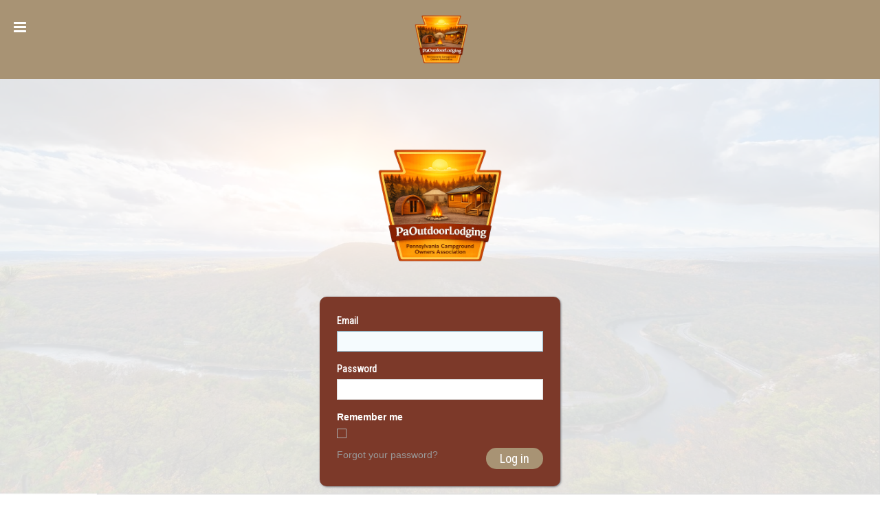

--- FILE ---
content_type: text/html; charset=UTF-8
request_url: https://www.paoutdoorlodging.com/login
body_size: 28562
content:
<!DOCTYPE html>
<html lang="en">
<head>
    <title>Welcome to PALodging</title>
        <meta charset="utf-8">
    <meta name="viewport" content="width=device-width, initial-scale=1">
    <meta name="csrf-token" content="k4e1G1GZnTH6DOtleJFEG3lHxgFxtgV1kE72MC7v">

    <link rel="icon" type="image/png" href="https://www.paoutdoorlodging.com/img/favicon.png">

    <link rel="stylesheet" href="https://www.paoutdoorlodging.com/css/uikit.min.css"/>
    <link rel="stylesheet" href="https://www.paoutdoorlodging.com/css/uikit.components.min.css"/>
    <link rel="stylesheet" href="https://www.paoutdoorlodging.com/css/brydan.css"/>
    <link rel="stylesheet" href="https://use.typekit.net/fqc2dml.css">
    <link rel="preconnect" href="https://fonts.googleapis.com">
    <link rel="preconnect" href="https://fonts.gstatic.com" crossorigin>
    <link href="https://fonts.googleapis.com/css2?family=Roboto+Condensed&display=swap" rel="stylesheet">
    <!-- Styles -->
    <link rel="stylesheet" href="https://www.paoutdoorlodging.com/css/app.css">
    <link rel="stylesheet" href="https://www.paoutdoorlodging.com/css/tailwind.css">
    <style >[wire\:loading], [wire\:loading\.delay], [wire\:loading\.inline-block], [wire\:loading\.inline], [wire\:loading\.block], [wire\:loading\.flex], [wire\:loading\.table], [wire\:loading\.grid], [wire\:loading\.inline-flex] {display: none;}[wire\:loading\.delay\.shortest], [wire\:loading\.delay\.shorter], [wire\:loading\.delay\.short], [wire\:loading\.delay\.long], [wire\:loading\.delay\.longer], [wire\:loading\.delay\.longest] {display:none;}[wire\:offline] {display: none;}[wire\:dirty]:not(textarea):not(input):not(select) {display: none;}input:-webkit-autofill, select:-webkit-autofill, textarea:-webkit-autofill {animation-duration: 50000s;animation-name: livewireautofill;}@keyframes livewireautofill { from {} }</style>
    <style>
        .header-bg {
            background-image: url('/images/Buttonwood-VT-2.jpg');
            background-position: center;
            background-size: cover;
            background-repeat: no-repeat;
        }

        body {
            background-image: url('/img/bg.jpg');
            background-color: rgba(255, 255, 255, 0.85);
            background-blend-mode: lighten;
            background-attachment: fixed;
            background-repeat: no-repeat;
            background-position: center;
            background-size: 100% 100%;
        }

        @media screen and (max-width: 959px) {
            body {
                background-size: auto;
            }
        }

        .header-image-container {
            clip-path: polygon(100% 0, 100% 90%, 50% 100%, 0 90%, 0 0);
            background-color: #0e9048;
            transform: translateY(-1px);
        }

        .uk-sticky-placeholder {
            position: relative;
            z-index: 50;
        }
    </style>

            <!-- Google tag (gtag.js) -->
        <script async src="https://www.googletagmanager.com/gtag/js?id=UA-2625653-3"></script>
        <script>
            window.dataLayer = window.dataLayer || [];
            function gtag() {dataLayer.push(arguments);}
            gtag('js', new Date());
            gtag('config', 'UA-2625653-3');
        </script>
    </head>
<body>
    <div data-uk-sticky>
    <nav class="bg-brown-light uk-navbar bg-dark-green p20">
        <div class='float-left h40px uk-flex uk-flex-middle'>
            <a href="#menu-mobile" data-uk-offcanvas="{mode:'slide'}">
                <i class="uk-icon-bars txt-white txt-1-5"></i>
            </a>
        </div>
        <div class="uk-navbar-flip h40px uk-flex uk-flex-middle uk-hidden-small ">
                    </div>     
        <div class='uk-navbar-content uk-navbar-center'>
            <a href='https://www.paoutdoorlodging.com' class='uk-overlay-hover'>
    <img src='/uploads/images/curtis-buck/k5vDu2f0.png' alt='Pennsylvania Outdoor Lodging' class="uk-overlay-scale w150px"/>
</a>
        </div>
    </nav>

    <div id="menu-mobile" class="uk-offcanvas">
        <div class="bg-brown-light uk-offcanvas-bar bg-dark-green uk-flex">
            <div class=''>
                <ul class="uk-nav txt-white pt80">
                    <li class='txt-white py5'>
                        <a href="https://www.paoutdoorlodging.com" class='bebas-neue txt-2 txt-white px10 txt-uppercase txt-muted'>Home</a>
                    </li>
                                        <li class='txt-white py5'>
                        <a href="/about" class='bebas-neue txt-2 txt-white px10 txt-uppercase txt-muted'>About Us</a>
                    </li>
                                                
                                        <li class='txt-white py5'>
                        <a href="https://www.paoutdoorlodging.com/register" class='bebas-neue txt-2 txt-white px10 txt-uppercase b0 txt-muted'>Members</a>
                    </li>
                                    </ul>
            </div>
        </div>
    </div>
</div><div>
        <div class="h600px uk-flex uk-flex-center uk-flex-middle py40">
    <div>
        <div class='py10'>
            <p class='txt-center'>
                <img src='/uploads/images/curtis-buck/k5vDu2f0.png' alt='Pennsylvania Outdoor Lodging' class="w350px"/>
            </p>
        </div>

        <div class="tw-mx-auto bg-brown p25 mt20 box-shadow-black w300px bg-dark-green bradius-10px">
            <!-- Session Status -->
        
        <!-- Validation Errors -->
        
        <form method="POST" action="https://www.paoutdoorlodging.com/login" class='uk-form uk-form-stacked'>
            <input type="hidden" name="_token" value="k4e1G1GZnTH6DOtleJFEG3lHxgFxtgV1kE72MC7v">
            <!-- Email Address -->
            <div class='uk-form-row'>
                <label class="uk-form-label roboto txt-white roboto" for="email">
    Email
</label>
                <div class='uk-form-controls'>
                    <input  class="uk-width-1-1" id="email" type="text" name="email" required="required" autofocus="autofocus">
                </div>
            </div>

            <!-- Password -->
            <div class="uk-form-row">
                <label class="uk-form-label roboto txt-white" for="password">
    Password
</label>

                <div class='uk-form-controls'>
                    <input  class="uk-width-1-1" id="password" type="password" name="password" required="required" autocomplete="current-password">
                </div>
            </div>

            <!-- Remember Me -->
            <div class="uk-form-row mt10">
                <label for="remember_me" class="uk-form-label"> <span class='txt-white'>Remember me</span></label>
                <div class='uk-form-controls'>
                    <input id="remember_me" type="checkbox" class="" name="remember">
                </div>
            </div>

            <div class="mt10 uk-flex uk-flex-space-between">
                                    <a class="txt-1 uk-text-muted txt-white " href="https://www.paoutdoorlodging.com/forgot-password">
                        Forgot your password?
                    </a>
                
                <button type="submit" class="inline-flex items-center px-4 py-2 bg-gray-800 border border-transparent rounded-md font-semibold text-xs text-white uppercase tracking-widest hover:bg-gray-700 active:bg-gray-900 focus:outline-none focus:border-gray-900 focus:ring ring-gray-300 disabled:opacity-25 transition ease-in-out duration-150 bg-brown-light bg-light-green txt-white txt-1-3 roboto b0 px20 py5 cursor-pointer bradius-30px">
    Log in
</button>
            </div>
        </form>
        </div>
    </div>
</div>
</div>

    <footer class="footer-bg">
    <div class='uk-grid uk-grid-collapse footer-bg-color h100 py100 px20 footer-background'>
        <section class="uk-width-1-1 uk-width-large-1-4 p20 uk-flex uk-flex-middle">
            <div class='txt-shadow-black'>
                <h5 class="txt-white txt-2-5 txt-lheight-1-3 txt-bold bebas-neue">Regions</h5>
                <ul wire:id="R34bGIj8yQtNgMw5RfYO" wire:initial-data="{&quot;fingerprint&quot;:{&quot;id&quot;:&quot;R34bGIj8yQtNgMw5RfYO&quot;,&quot;name&quot;:&quot;region-list&quot;,&quot;locale&quot;:&quot;en&quot;,&quot;path&quot;:&quot;login&quot;,&quot;method&quot;:&quot;GET&quot;,&quot;v&quot;:&quot;acj&quot;},&quot;effects&quot;:{&quot;listeners&quot;:[]},&quot;serverMemo&quot;:{&quot;children&quot;:[],&quot;errors&quot;:[],&quot;htmlHash&quot;:&quot;67288914&quot;,&quot;data&quot;:[],&quot;dataMeta&quot;:[],&quot;checksum&quot;:&quot;fca75d37527a35af7620e9f1436a688ab081478657bebe048852575f25ed32c8&quot;}}" class='uk-list'>
        <li class="pt5 pl10">
        <a href="/regions/dutch-country-and-gettysburg" class="txt-white hover:txt-white txt-1-1">Dutch Country &amp; Gettysburg</a>
    </li>
        <li class="pt5 pl10">
        <a href="/regions/great-lakes" class="txt-white hover:txt-white txt-1-1">Great Lakes &amp; Erie</a>
    </li>
        <li class="pt5 pl10">
        <a href="/regions/laurel-highlands-and-alleghenies" class="txt-white hover:txt-white txt-1-1">Laurel Highlands &amp; Alleghenies</a>
    </li>
        <li class="pt5 pl10">
        <a href="/regions/pa-wilds" class="txt-white hover:txt-white txt-1-1">PA Wilds</a>
    </li>
        <li class="pt5 pl10">
        <a href="/regions/philadelphia-and-lehigh-valley" class="txt-white hover:txt-white txt-1-1">Philadelphia &amp; Lehigh Valley</a>
    </li>
        <li class="pt5 pl10">
        <a href="/regions/pittsburg-and-countryside" class="txt-white hover:txt-white txt-1-1">Pittsburgh &amp; Its Countryside</a>
    </li>
        <li class="pt5 pl10">
        <a href="/regions/pocono-mountains" class="txt-white hover:txt-white txt-1-1">Pocono Mountains</a>
    </li>
        <li class="pt5 pl10">
        <a href="/regions/upstate-pa-and-susquehanna-river-valley" class="txt-white hover:txt-white txt-1-1">Upstate PA &amp; Susquehanna River Valley</a>
    </li>
    </ul>

<!-- Livewire Component wire-end:R34bGIj8yQtNgMw5RfYO -->            </div>
        </section>
        <section class="uk-width-1-1 uk-width-large-1-2 p20 txt-shadow-black">
            <p class="txt-center">
                <a href='https://www.paoutdoorlodging.com' class='uk-overlay-hover'>
    <img src='/uploads/images/curtis-buck/k5vDu2f0.png' alt='Pennsylvania Outdoor Lodging' class="uk-overlay-scale w450px"/>
</a>
            </p>
            <p class="txt-center txt-3 txt-lheight-1-3 txt-uppercase txt-white txt-bold pt0 bebas-neue">
                Pennsylvania Outdoor Lodging</p>
            <p class="txt-center txt-1-6 txt-lheight-1-3 txt-white mt10 roboto">415 Taylor Drive Suite 302 | East Stroudsburg, PA 18301 | <span
                    class="tw-whitespace-nowrap">(610) 767-5026</span></p>
            <div class="txt-center p5 tw-flex tw-text-center tw-justify-center tw-space-x-3">
                <a href="https://www.paoutdoorlodging.com/about-pcoa/who-we-are"
                    class="txt-white hover:txt-white tw-underline txt-1-3">About Us</a>
                <div class="txt-white txt-1-5">|</div>
                <a href="https://www.paoutdoorlodging.com/contact-us" class="txt-white hover:txt-white tw-underline txt-1-3">Contact
                    Us</a>
                <div class="txt-white txt-1-5">|</div>
                <a href="https://www.paoutdoorlodging.com/about-pcoa/business-members"
                    class="txt-white hover:txt-white tw-underline txt-1-3">Membership</a>
            </div>
        </section>
        <section class="uk-width-1-1 uk-width-large-1-4 py20 px40">
            <div class="uk-flex uk-flex-middle uk-flex-right h100 mobile:tw-justify-center">
                <div class="uk-flex uk-flex-column uk-flex-middle uk-flex-space-between mobile:tw-flex-row">
                    <a href="https://facebook.com/PACamping" target="_blank"
                        class="mx5 uk-overlay-hover bg-brown-light mt10 mb10 bradius-30px">
                        <div class="w50px h50px uk-flex uk-flex-center uk-flex-middle uk-overlay-scale">
                            <img src="https://www.paoutdoorlodging.com/img/facebook.png" width="85%" height="85%" alt="Facebook"
                                class='filter-shadow-black'>
                        </div>
                    </a>
                    <a href="https://twitter.com/pacamping" target="_blank"
                        class="mx5 uk-overlay-hover bg-brown-light mt10 mb10 bradius-30px"
                        uk-transition-toggle>
                        <div class="w50px h50px uk-flex uk-flex-center uk-flex-middle uk-overlay-scale">
                            <img src="https://www.paoutdoorlodging.com/img/twitter.png" width="85%" height="85%" alt="Twitter"
                                class='filter-shadow-black'>
                        </div>
                    </a>
                    <a href="https://www.youtube.com/user/pacamping" target="_blank"
                        class="mx5 uk-overlay-hover bg-brown-light mt10 mb10 bradius-30px">
                        <div class="w50px h50px uk-flex uk-flex-center uk-flex-middle uk-overlay-scale">
                            <img src="https://www.paoutdoorlodging.com/img/youtube.png" width="85%" height="85%" alt="Youtube"
                                class='filter-shadow-black'>
                        </div>
                    </a>
                    <a href="https://www.instagram.com/pacamping" target="_blank"
                        class="mx5 uk-overlay-hover bg-brown-light mt10 mb10 bradius-30px">
                        <div class="w50px h50px uk-flex uk-flex-center uk-flex-middle uk-overlay-scale">
                            <img src="https://www.paoutdoorlodging.com/img/Instagram.png" width="85%" height="85%" alt="Instagram"
                                class='filter-shadow-black'>
                        </div>
                    </a>
                </div>
            </div>
        </section>
    </div>
</footer>
<section>
    <div class="footer-bar tw-justify-center">
        <div>©2026 Pennsylvania Campground Owners Assocation</div>
        <div class=" txt-1-5 bar">|</div>
        <div class="tags">
            <a href="#">
                Site Map
            </a>
        </div>
        <div class=" txt-1-5 bar">|</div>
        <div class="tags">
            <a href="#">
                Privacy Policy
            </a>
        </div>
    </div>
</section>
<!-- Google tag (gtag.js) -->
<script async src="https://www.googletagmanager.com/gtag/js?id=G-PZKF98R3QX"></script>
<script>
  window.dataLayer = window.dataLayer || [];
  function gtag(){dataLayer.push(arguments);}
  gtag('js', new Date());

  gtag('config', 'G-PZKF98R3QX');
</script>
<!-- Scripts -->
<script src="https://www.paoutdoorlodging.com/js/jquery-3.6.0.min.js"></script>
<script src="https://www.paoutdoorlodging.com/js/uikit.min.js"></script>
<script src="https://www.paoutdoorlodging.com/js/uikit.components.js"></script>
<script src="/js/app.js" defer></script>
<script src="/livewire/livewire.js?id=90730a3b0e7144480175" data-turbo-eval="false" data-turbolinks-eval="false" ></script><script data-turbo-eval="false" data-turbolinks-eval="false" >window.livewire = new Livewire();window.Livewire = window.livewire;window.livewire_app_url = '';window.livewire_token = 'k4e1G1GZnTH6DOtleJFEG3lHxgFxtgV1kE72MC7v';window.deferLoadingAlpine = function (callback) {window.addEventListener('livewire:load', function () {callback();});};let started = false;window.addEventListener('alpine:initializing', function () {if (! started) {window.livewire.start();started = true;}});document.addEventListener("DOMContentLoaded", function () {if (! started) {window.livewire.start();started = true;}});</script>
<script src="//cdn.jsdelivr.net/npm/sweetalert2@11"></script>
<script>
    /**** Livewire Alert Scripts ****/
    (()=>{var __webpack_modules__={757:(e,t,r)=>{e.exports=r(666)},666:e=>{var t=function(e){"use strict";var t,r=Object.prototype,n=r.hasOwnProperty,o="function"==typeof Symbol?Symbol:{},i=o.iterator||"@@iterator",a=o.asyncIterator||"@@asyncIterator",c=o.toStringTag||"@@toStringTag";function s(e,t,r){return Object.defineProperty(e,t,{value:r,enumerable:!0,configurable:!0,writable:!0}),e[t]}try{s({},"")}catch(e){s=function(e,t,r){return e[t]=r}}function l(e,t,r,n){var o=t&&t.prototype instanceof y?t:y,i=Object.create(o.prototype),a=new x(n||[]);return i._invoke=function(e,t,r){var n=f;return function(o,i){if(n===p)throw new Error("Generator is already running");if(n===d){if("throw"===o)throw i;return S()}for(r.method=o,r.arg=i;;){var a=r.delegate;if(a){var c=L(a,r);if(c){if(c===h)continue;return c}}if("next"===r.method)r.sent=r._sent=r.arg;else if("throw"===r.method){if(n===f)throw n=d,r.arg;r.dispatchException(r.arg)}else"return"===r.method&&r.abrupt("return",r.arg);n=p;var s=u(e,t,r);if("normal"===s.type){if(n=r.done?d:_,s.arg===h)continue;return{value:s.arg,done:r.done}}"throw"===s.type&&(n=d,r.method="throw",r.arg=s.arg)}}}(e,r,a),i}function u(e,t,r){try{return{type:"normal",arg:e.call(t,r)}}catch(e){return{type:"throw",arg:e}}}e.wrap=l;var f="suspendedStart",_="suspendedYield",p="executing",d="completed",h={};function y(){}function v(){}function m(){}var b={};s(b,i,(function(){return this}));var w=Object.getPrototypeOf,g=w&&w(w(D([])));g&&g!==r&&n.call(g,i)&&(b=g);var O=m.prototype=y.prototype=Object.create(b);function E(e){["next","throw","return"].forEach((function(t){s(e,t,(function(e){return this._invoke(t,e)}))}))}function k(e,t){function r(o,i,a,c){var s=u(e[o],e,i);if("throw"!==s.type){var l=s.arg,f=l.value;return f&&"object"==typeof f&&n.call(f,"__await")?t.resolve(f.__await).then((function(e){r("next",e,a,c)}),(function(e){r("throw",e,a,c)})):t.resolve(f).then((function(e){l.value=e,a(l)}),(function(e){return r("throw",e,a,c)}))}c(s.arg)}var o;this._invoke=function(e,n){function i(){return new t((function(t,o){r(e,n,t,o)}))}return o=o?o.then(i,i):i()}}function L(e,r){var n=e.iterator[r.method];if(n===t){if(r.delegate=null,"throw"===r.method){if(e.iterator.return&&(r.method="return",r.arg=t,L(e,r),"throw"===r.method))return h;r.method="throw",r.arg=new TypeError("The iterator does not provide a 'throw' method")}return h}var o=u(n,e.iterator,r.arg);if("throw"===o.type)return r.method="throw",r.arg=o.arg,r.delegate=null,h;var i=o.arg;return i?i.done?(r[e.resultName]=i.value,r.next=e.nextLoc,"return"!==r.method&&(r.method="next",r.arg=t),r.delegate=null,h):i:(r.method="throw",r.arg=new TypeError("iterator result is not an object"),r.delegate=null,h)}function j(e){var t={tryLoc:e[0]};1 in e&&(t.catchLoc=e[1]),2 in e&&(t.finallyLoc=e[2],t.afterLoc=e[3]),this.tryEntries.push(t)}function P(e){var t=e.completion||{};t.type="normal",delete t.arg,e.completion=t}function x(e){this.tryEntries=[{tryLoc:"root"}],e.forEach(j,this),this.reset(!0)}function D(e){if(e){var r=e[i];if(r)return r.call(e);if("function"==typeof e.next)return e;if(!isNaN(e.length)){var o=-1,a=function r(){for(;++o<e.length;)if(n.call(e,o))return r.value=e[o],r.done=!1,r;return r.value=t,r.done=!0,r};return a.next=a}}return{next:S}}function S(){return{value:t,done:!0}}return v.prototype=m,s(O,"constructor",m),s(m,"constructor",v),v.displayName=s(m,c,"GeneratorFunction"),e.isGeneratorFunction=function(e){var t="function"==typeof e&&e.constructor;return!!t&&(t===v||"GeneratorFunction"===(t.displayName||t.name))},e.mark=function(e){return Object.setPrototypeOf?Object.setPrototypeOf(e,m):(e.__proto__=m,s(e,c,"GeneratorFunction")),e.prototype=Object.create(O),e},e.awrap=function(e){return{__await:e}},E(k.prototype),s(k.prototype,a,(function(){return this})),e.AsyncIterator=k,e.async=function(t,r,n,o,i){void 0===i&&(i=Promise);var a=new k(l(t,r,n,o),i);return e.isGeneratorFunction(r)?a:a.next().then((function(e){return e.done?e.value:a.next()}))},E(O),s(O,c,"Generator"),s(O,i,(function(){return this})),s(O,"toString",(function(){return"[object Generator]"})),e.keys=function(e){var t=[];for(var r in e)t.push(r);return t.reverse(),function r(){for(;t.length;){var n=t.pop();if(n in e)return r.value=n,r.done=!1,r}return r.done=!0,r}},e.values=D,x.prototype={constructor:x,reset:function(e){if(this.prev=0,this.next=0,this.sent=this._sent=t,this.done=!1,this.delegate=null,this.method="next",this.arg=t,this.tryEntries.forEach(P),!e)for(var r in this)"t"===r.charAt(0)&&n.call(this,r)&&!isNaN(+r.slice(1))&&(this[r]=t)},stop:function(){this.done=!0;var e=this.tryEntries[0].completion;if("throw"===e.type)throw e.arg;return this.rval},dispatchException:function(e){if(this.done)throw e;var r=this;function o(n,o){return c.type="throw",c.arg=e,r.next=n,o&&(r.method="next",r.arg=t),!!o}for(var i=this.tryEntries.length-1;i>=0;--i){var a=this.tryEntries[i],c=a.completion;if("root"===a.tryLoc)return o("end");if(a.tryLoc<=this.prev){var s=n.call(a,"catchLoc"),l=n.call(a,"finallyLoc");if(s&&l){if(this.prev<a.catchLoc)return o(a.catchLoc,!0);if(this.prev<a.finallyLoc)return o(a.finallyLoc)}else if(s){if(this.prev<a.catchLoc)return o(a.catchLoc,!0)}else{if(!l)throw new Error("try statement without catch or finally");if(this.prev<a.finallyLoc)return o(a.finallyLoc)}}}},abrupt:function(e,t){for(var r=this.tryEntries.length-1;r>=0;--r){var o=this.tryEntries[r];if(o.tryLoc<=this.prev&&n.call(o,"finallyLoc")&&this.prev<o.finallyLoc){var i=o;break}}i&&("break"===e||"continue"===e)&&i.tryLoc<=t&&t<=i.finallyLoc&&(i=null);var a=i?i.completion:{};return a.type=e,a.arg=t,i?(this.method="next",this.next=i.finallyLoc,h):this.complete(a)},complete:function(e,t){if("throw"===e.type)throw e.arg;return"break"===e.type||"continue"===e.type?this.next=e.arg:"return"===e.type?(this.rval=this.arg=e.arg,this.method="return",this.next="end"):"normal"===e.type&&t&&(this.next=t),h},finish:function(e){for(var t=this.tryEntries.length-1;t>=0;--t){var r=this.tryEntries[t];if(r.finallyLoc===e)return this.complete(r.completion,r.afterLoc),P(r),h}},catch:function(e){for(var t=this.tryEntries.length-1;t>=0;--t){var r=this.tryEntries[t];if(r.tryLoc===e){var n=r.completion;if("throw"===n.type){var o=n.arg;P(r)}return o}}throw new Error("illegal catch attempt")},delegateYield:function(e,r,n){return this.delegate={iterator:D(e),resultName:r,nextLoc:n},"next"===this.method&&(this.arg=t),h}},e}(e.exports);try{regeneratorRuntime=t}catch(e){"object"==typeof globalThis?globalThis.regeneratorRuntime=t:Function("r","regeneratorRuntime = r")(t)}}},__webpack_module_cache__={};function __webpack_require__(e){var t=__webpack_module_cache__[e];if(void 0!==t)return t.exports;var r=__webpack_module_cache__[e]={exports:{}};return __webpack_modules__[e](r,r.exports,__webpack_require__),r.exports}__webpack_require__.n=e=>{var t=e&&e.__esModule?()=>e.default:()=>e;return __webpack_require__.d(t,{a:t}),t},__webpack_require__.d=(e,t)=>{for(var r in t)__webpack_require__.o(t,r)&&!__webpack_require__.o(e,r)&&Object.defineProperty(e,r,{enumerable:!0,get:t[r]})},__webpack_require__.o=(e,t)=>Object.prototype.hasOwnProperty.call(e,t);var __webpack_exports__={};(()=>{"use strict";var _babel_runtime_regenerator__WEBPACK_IMPORTED_MODULE_0__=__webpack_require__(757),_babel_runtime_regenerator__WEBPACK_IMPORTED_MODULE_0___default=__webpack_require__.n(_babel_runtime_regenerator__WEBPACK_IMPORTED_MODULE_0__);function ownKeys(e,t){var r=Object.keys(e);if(Object.getOwnPropertySymbols){var n=Object.getOwnPropertySymbols(e);t&&(n=n.filter((function(t){return Object.getOwnPropertyDescriptor(e,t).enumerable}))),r.push.apply(r,n)}return r}function _objectSpread(e){for(var t=1;t<arguments.length;t++){var r=null!=arguments[t]?arguments[t]:{};t%2?ownKeys(Object(r),!0).forEach((function(t){_defineProperty(e,t,r[t])})):Object.getOwnPropertyDescriptors?Object.defineProperties(e,Object.getOwnPropertyDescriptors(r)):ownKeys(Object(r)).forEach((function(t){Object.defineProperty(e,t,Object.getOwnPropertyDescriptor(r,t))}))}return e}function _defineProperty(e,t,r){return t in e?Object.defineProperty(e,t,{value:r,enumerable:!0,configurable:!0,writable:!0}):e[t]=r,e}function asyncGeneratorStep(e,t,r,n,o,i,a){try{var c=e[i](a),s=c.value}catch(e){return void r(e)}c.done?t(s):Promise.resolve(s).then(n,o)}function _asyncToGenerator(e){return function(){var t=this,r=arguments;return new Promise((function(n,o){var i=e.apply(t,r);function a(e){asyncGeneratorStep(i,n,o,a,c,"next",e)}function c(e){asyncGeneratorStep(i,n,o,a,c,"throw",e)}a(void 0)}))}}function evalCallbacksOptions(options){for(var callbacksKeysAllowed=["allowOutsideClick","allowEscapeKey","allowEnterKey","loaderHtml","inputOptions","inputValidator","preConfirm","preDeny","didClose","didDestroy","didOpen","didRender","willClose","willOpen"],_i=0,_callbacksKeysAllowed=callbacksKeysAllowed;_i<_callbacksKeysAllowed.length;_i++){var callbackKey=_callbacksKeysAllowed[_i];options.hasOwnProperty(callbackKey)&&("string"==typeof options[callbackKey]||options[callbackKey]instanceof String)&&options[callbackKey]&&""!=options[callbackKey].trim()&&(options[callbackKey]=eval(options[callbackKey]))}}function afterAlertInteraction(e){if(e.confirmed)return"self"===e.onConfirmed.component?void Livewire.find(e.onConfirmed.id).emitSelf(e.onConfirmed.listener,e.result):void Livewire.emitTo(e.onConfirmed.component,e.onConfirmed.listener,e.result);if(e.isDenied)return"self"===e.onDenied.component?void Livewire.find(e.onDenied.id).emitSelf(e.onDenied.listener,e.result):void Livewire.emitTo(e.onDenied.component,e.onDenied.listener,e.result);if(e.onProgressFinished&&e.dismiss===Swal.DismissReason.timer)return"self"===e.onProgressFinished.component?void Livewire.find(e.onProgressFinished.id).emitSelf(e.onProgressFinished.listener,e.result):void Livewire.emitTo(e.onProgressFinished.component,e.onProgressFinished.listener,e.result);if(e.onDismissed){if("self"===e.onDismissed.component)return void Livewire.find(e.onDismissed.id).emit(e.onDismissed.listener,e.result);Livewire.emitTo(e.onDismissed.component,e.onDismissed.listener,e.result)}}window.addEventListener("alert",function(){var e=_asyncToGenerator(_babel_runtime_regenerator__WEBPACK_IMPORTED_MODULE_0___default().mark((function e(t){var r,n,o,i,a,c,s,l;return _babel_runtime_regenerator__WEBPACK_IMPORTED_MODULE_0___default().wrap((function(e){for(;;)switch(e.prev=e.next){case 0:return o=t.detail.message,i=null!==(r=t.detail.type)&&void 0!==r?r:null,a=t.detail.data,c=t.detail.events,evalCallbacksOptions(s=t.detail.options),e.next=8,Swal.fire(_objectSpread({title:o,icon:i},s));case 8:afterAlertInteraction(_objectSpread(_objectSpread(_objectSpread({confirmed:(l=e.sent).isConfirmed,denied:l.isDenied,dismiss:l.dismiss,result:_objectSpread(_objectSpread({},l),{},{data:_objectSpread(_objectSpread({},a),{},{inputAttributes:null!==(n=s.inputAttributes)&&void 0!==n?n:null})})},c),l),s));case 10:case"end":return e.stop()}}),e)})));return function(t){return e.apply(this,arguments)}}()),window.flashAlert=function(){var e=_asyncToGenerator(_babel_runtime_regenerator__WEBPACK_IMPORTED_MODULE_0___default().mark((function e(t){var r,n,o,i,a,c,s;return _babel_runtime_regenerator__WEBPACK_IMPORTED_MODULE_0___default().wrap((function(e){for(;;)switch(e.prev=e.next){case 0:return i=t.events,a=t.events.data,evalCallbacksOptions(c=t.options),e.next=6,Swal.fire(_objectSpread({title:null!==(r=t.message)&&void 0!==r?r:"",icon:null!==(n=t.type)&&void 0!==n?n:null},c));case 6:afterAlertInteraction(_objectSpread(_objectSpread({confirmed:(s=e.sent).isConfirmed,denied:s.isDenied,dismiss:s.dismiss,result:_objectSpread(_objectSpread({},s),{},{data:_objectSpread(_objectSpread({},a),{},{inputAttributes:null!==(o=c.inputAttributes)&&void 0!==o?o:null})})},i),t.options));case 8:case"end":return e.stop()}}),e)})));return function(t){return e.apply(this,arguments)}}()})()})();
</script>

<script>
    $(document).ready(function() {

        $('.bt-home-panel').hover(function() {
            $(this).find('.panel-upper').hide();
        }, function() {
            $(this).find('.panel-upper').show(10);
        });
    });

</script>
<script>(function(d) {
        var s = d.createElement("script");
        s.setAttribute("data-account", "oFhtvV663F");
        s.setAttribute("src", "https://cdn.userway.org/widget.js");
        (d.body || d.head).appendChild(s);
    })(document)</script>
<noscript>Please ensure Javascript is enabled for purposes of <a href="https://userway.org">website accessibility</a></noscript>
</body>
</html>


--- FILE ---
content_type: text/css
request_url: https://www.paoutdoorlodging.com/css/app.css
body_size: 14219
content:
.bg-white {
  background-color: #fff;
}

.txt-white {
  color: #fff;
}

.border-white {
  border-color: #fff;
}

.bg-black {
  background-color: #000;
}

.bg-black-with-opacity {
  background-color: rgba(0, 0, 0, 0.70);
}

.txt-black {
  color: #000;
}

.border-black {
  border-color: #000;
}

.bg-dark-green {
  background-color: #2b4b1c;
}

.txt-dark-green {
  color: #2b4b1c;
}

.border-dark-green {
  border-color: #2b4b1c;
}

.box-shadow-dark-green {
  box-shadow: inset 0 0 0 3px #fff, inset 0 0 0 7px #2b4b1c;
}

.bg-light-green {
  background-color: #0e9048;
}

.txt-light-green {
  color: #0e9048;
}

.border-light-green {
  border-color: #0e9048;
}

.bg-orange {
  background-color: #f79115;
}

.txt-orange {
  color: #f79115;
}

.border-orange {
  border-color: #f79115;
}

.bg-red {
  background-color: #c12121;
}

.txt-red {
  color: #c12121;
}

.border-red {
  border-color: #c12121
}

.bg-gray {
  background-color: #585858;
}

.txt-gray {
  color: #585858;
}

.border-gray {
  border-color: #585858;
}

.bg-light-gray {
  background-color: #e5e5e5;
}

.txt-light-gray {
  color: #e5e5e5;
}

.border-light-gray {
  border-color: #e5e5e5;
}

.bg-cream {
  background-color: #faf4ec;
}

.txt-cream {
  color: #faf4ec;
}

.border-cream {
  border-color: #faf4ec;
}

.bg-light-blue {
  background-color: #85b9e2;
}

.txt-light-blue {
  color: #85b9e2;
}

.border-light-blue {
  border-color: #85b9e2;
}

.bg-gray-blue {
  background-color: #e7f1f9;
}

.txt-gray-blue {
  color: #e7f1f9;
}

.border-gray-blue {
  border-color: #e7f1f9;
}

.box-shadow-light-blue {
  box-shadow: inset 0 0 0 3px #fff, inset 0 0 0 7px #85b9e2;
}

.uk-container {
  max-width: 1480px !important;
}

.bebas-neue {
  font-family: bebas-neue, sans-serif;
  font-weight: 400;
  font-style: normal;
  line-height: 0.8em;
}

.roboto {
  font-family: 'Roboto Condensed', sans-serif;
}

.hover\:txt-white:hover {
  color: #fff;
}

.hover\:bg-white:hover {
  background-color: #fff;
}

.hover\:txt-white:hover {
  color: #fff;
}

.hover\:border-white:hover {
  border-color: #fff;
}

.hover\:bg-black:hover {
  background-color: #000;
}

.hover\:bg-black-with-opacity:hover {
  background-color: rgba(0, 0, 0, 0.70);
}

.hover\:txt-black:hover {
  color: #000;
}

.hover\:border-black:hover {
  border-color: #000;
}

.hover\:bg-dark-green:hover {
  background-color: #2b4b1c;
}

.hover\:txt-dark-green:hover {
  color: #2b4b1c;
}

.hover\:border-dark-green:hover {
  border-color: #2b4b1c;
}

.hover\:box-shadow-dark-green:hover {
  box-shadow: inset 0 0 0 3px #fff, inset 0 0 0 7px #2b4b1c;
}

.hover\:bg-light-green:hover {
  background-color: #0e9048;
}

.hover\:txt-light-green:hover {
  color: #0e9048;
}

.hover\:border-light-green:hover {
  border-color: #0e9048;
}

.hover\:bg-orange:hover {
  background-color: #f79115;
}

.hover\:txt-orange:hover {
  color: #f79115;
}

.hover\:border-orange:hover {
  border-color: #f79115;
}

.hover\:bg-red:hover {
  background-color: #c12121;
}

.hover\:txt-red:hover {
  color: #c12121;
}

.hover\:border-red:hover {
  border-color: #c12121
}

.hover\:bg-gray:hover {
  background-color: #585858;
}

.hover\:txt-gray:hover {
  color: #585858;
}

.hover\:border-gray:hover {
  border-color: #585858;
}

.hover\:bg-light-gray:hover {
  background-color: #e5e5e5;
}

.hover\:txt-light-gray:hover {
  color: #e5e5e5;
}

.hover\:border-light-gray:hover {
  border-color: #e5e5e5;
}

.hover\:bg-cream:hover {
  background-color: #faf4ec;
}

.hover\:txt-cream:hover {
  color: #faf4ec;
}

.hover\:border-cream:hover {
  border-color: #faf4ec;
}

.hover\:bg-light-blue:hover {
  background-color: #85b9e2;
}

.hover\:txt-light-blue:hover {
  color: #85b9e2;
}

.hover\:border-light-blue:hover {
  border-color: #85b9e2;
}

.hover\:txt-no-decoration:hover {
  text-decoration: none;
}

.word-wrap {
  word-wrap: break-word;
}

.sr-only {
  position: absolute;
  width: 1px;
  height: 1px;
  padding: 0;
  margin: -1px;
  overflow: hidden;
  clip: rect(0, 0, 0, 0);
  white-space: nowrap;
  border-width: 0;
}

.button-rounded {
  min-width: 100px;
  border-radius: 30px;
}

/* The switch - the box around the slider */
.switch {
  position: relative;
  display: inline-block;
  width: 60px;
  height: 34px;
}

/* Hide default HTML checkbox */
.switch input {
  opacity: 0;
  width: 0;
  height: 0;
}

/* The slider */
.slider {
  position: absolute;
  cursor: pointer;
  top: 0;
  left: 0;
  right: 0;
  bottom: 0;
  background-color: #ccc;
  transition: .4s;
}

.slider:before {
  position: absolute;
  content: "";
  height: 26px;
  width: 26px;
  left: 4px;
  bottom: 4px;
  background-color: white;
  transition: .4s;
}

input:checked+.slider {
  background-color: #0e9048;
}

input:focus+.slider {
  box-shadow: 0 0 1px #0e9048;
}

input:checked+.slider:before {
  transform: translateX(26px);
}

/* Rounded sliders */
.slider.round {
  border-radius: 34px;
}

.slider.round:before {
  border-radius: 50%;
}

.close-btn {
  position: relative;
  top: 12px;
  left: 96%;
  z-index: 9;
}

.bradius-500 {
  border-radius: 500px;
}

.uk-alert-close.uk-close {
  color: #fff;
  opacity: 1;
}

.flash-alert {
  top: 5px;
  right: 5px;
  z-index: 99999;
}

.float-left {
  float: left;
}

.uk-navbar-content {
  height: -webkit-fit-content !important;
  height: -moz-fit-content !important;
  height: fit-content !important;
}

.logo-mt {
  margin-top: -8px;
}

.min-h600px {
  min-height: 600px;
}

.min-h500px {
  min-height: 500px;
}

.min-h250px {
  min-height: 250px;
}

.min-h75px {
  min-height: 75px;
}

.min-h100px {
  min-height: 100px;
}

.media-thumbnail {
  max-height: 300px;
  width: 90%;
}

.list-none {
  list-style: none;
}

.wrapper {
  position: relative;
  top: 0;
  height: 100vh;
}

.sidebar {
  transition-property: top, bottom, width;
  transition-duration: .2s, .2s, .35s;
  transition-timing-function: linear, linear, ease;
  -webkit-overflow-scrolling: touch;

  position: fixed;
  top: 0;
  bottom: 0;
  left: 0;
  z-index: 2;
  width: 260px;
  box-shadow: 0 16px 38px -12px rgb(0 0 0 / 56%), 0 4px 25px 0 rgb(0 0 0 / 12%), 0 8px 10px -5px rgb(0 0 0 / 20%);
}

.sidebar .nav li a {
  margin: 10px 15px 0;
  border-radius: 30px;
  color: #fff;
  padding-left: 10px;
  padding-right: 10px;
  text-transform: capitalize;
  font-size: 16px;
  padding: 10px 15px;
  display: block;
  text-decoration: none;
  background-color: #2b4b1c;
}

.sidebar .nav li a:hover {
  text-decoration: none;
  background-color: #0e9048;
}

.sidebar .nav li.active a {
  text-decoration: none;
  background-color: #f79115;
}

.sidebar .nav li.active a:hover {
  text-decoration: none;
  background-color: #f78d0b;
}

.main-panel {
  position: relative;
  float: right;
  width: calc(100% - 260px);
  transition: .33s, cubic-bezier(.685, .0473, .346, 1);
  height: 100%;
}

@media only screen and (max-width: 767px) {
  .main-panel {
    width: 100%;
  }
}

.important\:bradius-20px {
  border-radius: 20px !important;
}

.important\:p15 {
  padding: 15px !important;
}

.box-shadow-grey {
  box-shadow: 1px 1px 3px #7a7d83;
}

.box-shadow-grey-2x {
  box-shadow: 2px 2px 5px #7a7d83;
}

.box-shadow-grey-3x {
  box-shadow: 3px 3px 7px #7a7d83;
}

.box-shadow-grey-4x {
  box-shadow: 4px 4px 10px #7a7d83;
}

.uk-offcanvas,
.uk-offcanvas-bar {
  -webkit-overflow-scrolling: touch;
  transition: transform .3s ease-in-out;
}

.uk-pagination>li>a {
  background-color: #2b4b1c !important;
  border-radius: 30px;
  border: 0;
  padding: 10px 13px;
}

.uk-pagination>li.uk-disabled>span {
  background-color: #e5e5e5 !important;
  border-radius: 30px;
  border: 0;
  padding: 10px 13px;
}

.uk-pagination>li>a.active {
  background-color: #fff !important;
  border-radius: 30px;
  border: 1px solid #2b4b1c;
  padding: 10px 12px;
  font-size: 1.5rem;
  color: #2b4b1c;
}

.uk-pagination>li>span.active {
  background-color: #0e9048 !important;
  border-radius: 30px;
  border: 1px solid #2b4b1c;
  padding: 10px 12px;
  font-size: 1.5rem;
  color: #fff;
}

.uk-pagination>li>span.active>span {
  font-size: 1.5rem;
  color: #fff;
}

.min-w1024px {
  min-width: 1024px;
}

.footer-bg {
  background-image: url('/img/homepage/Footer_Overlay.jpg');
  background-size: cover;
  background-position: center center;
  background-repeat: no-repeat;
}

.footer-bg-color {
  background-color: rgba(43, 75, 28, 0.80)
}

.attraction-box {
  width: 1100px;
  min-width: 60%;
  max-width: 95%;
}

.middle-image {
  background-image: url('/img/homepage/Brightness_Contrast_2.jpg');
  background-size: cover;
  background-position: top center;
  background-repeat: no-repeat;
  background-attachment: fixed;
}

.txt-shadow-black-2xl {
  text-shadow: 5px 5px 5px #000;
}

.home-switcher {
  list-style: none;
}

.home-switcher li.uk-active a,
.home-switcher li a:hover,
.home-switcher li.uk-active a:hover {
  color: #0e9048;
}

.mt-125px {
  margin-top: -125px;
}

.double-pointer {
  position: relative;
  width: -webkit-fit-content;
  width: -moz-fit-content;
  width: fit-content;
  margin-top: -30px;
}

.double-pointer:after {
  content: "";
  position: absolute;
  left: -40px;
  bottom: 0;
  width: 0;
  height: 0;
  border-right: 40px solid #0e9048;
  border-top: 30px solid transparent;
  border-bottom: 30px solid transparent;
}

.double-pointer:before {
  content: "";
  position: absolute;
  right: -40px;
  bottom: 0;
  width: 0;
  height: 0;
  border-left: 40px solid #0e9048;
  border-top: 30px solid transparent;
  border-bottom: 30px solid transparent;
}

.bg-text {
  z-index: 1;
  font-size: 12rem;
  white-space: nowrap;
  margin-top: 29px;
  margin-bottom: -10px;
  position: relative;
  text-transform: none;
  text-align: center;
}

.bg-text-overlay {
  position: relative;
  z-index: 2;
  text-align: center;
  margin-top: -115px;
}

.bg-text-overlay2 {
  position: relative;
  z-index: 2;
  text-align: center;
  margin-top: 5px;
}

.panel-upper {
  margin: 0px;
  position: absolute;
  bottom: 0px;
  background-color: transparent;
  width: 100%;
  padding: 10px 5px 10px 5px;
}

.double-pointer-small {
  position: relative;
  width: -webkit-fit-content;
  width: -moz-fit-content;
  width: fit-content;
  margin-bottom: -20px;
  z-index: 3;
}

.double-pointer-small:after {
  content: "";
  position: absolute;
  left: -30px;
  bottom: 0;
  width: 0;
  height: 0;
  border-right: 30px solid #0e9048;
  border-top: 20px solid transparent;
  border-bottom: 20px solid transparent;
}

.double-pointer-small:before {
  content: "";
  position: absolute;
  right: -30px;
  bottom: 0;
  width: 0;
  height: 0;
  border-left: 30px solid #0e9048;
  border-top: 20px solid transparent;
  border-bottom: 20px solid transparent;
}

.mt150px {
  margin-top: 150px;
}

.double-pointer {
  padding: 20px 60px;
  clip-path: polygon(10% 0, 90% 0, 100% 50%, 90% 100%, 10% 100%, 0 50%);
}

@media screen and (max-width: 959px) {
  .bg-text {
    font-size: 6rem !important;
  }

  .bg-text-overlay {
    margin-top: -80px !important;
  }

  .bg-text-overlay2 {
    font-size: 4rem !important;
  }

  .header-image-form div {
    margin-left: auto !important;
    margin-right: auto !important;
  }
}


/* new styles */

.bg-brown-lighter {
  background-color: #a89374 !important;
}

.bg-brown-light {
  background-color: #a89374 !important;
}

.bg-brown {
  background-color: #7c3929 !important;
}

.bg-brown-dark {
  background-color: #4d3c32 !important;
}

.txt-brown-lighter {
  color: #a89374 !important;
}

.txt-brown-light {
  color: #a89374 !important;
}

.border-light-brown {
  border-color: #a89374 !important;
}

.border-brown {
  border-color: #7c3929 !important;
}

.white-border {
  border-color: white;
}

.txt-brown {
  color: #7c3929 !important;
}

.txt-brown-dark {
  color: #4d3c32 !important;
}

.border-dark-brown {
  border-color: #4d3c32 !important;
}

.txt-brown\/20 {
  color: rgba(124, 57, 41, 0.2);
}

.home-switcher li.uk-active a,
.home-switcher li a:hover,
.home-switcher li.uk-active a:hover {
  color: #7c3929;
}

.footer-bg {
  background-image: url(/img/footer.png);
}

.header-background {
  background: #faf4ec;
}

.small-nav {
  background-color: #7c3929;
}

.hover-background {
  background-color: rgba(131, 80, 68, 0.9);
}

.line-color {
  border-color: #faf4ec;
}

.footer-background {
  background-color: rgb(112, 56, 37, 0.7);
}

.footer-icons-background {
  background-color: #7c3929;
}

.clip-path-color {
  background-color: #7c3929 !important;
}

.outdoor-moments {
  color: #a89374;
}

.discover {
  color: white;
}

.regions {
  color: #7c3929 !important;
}

.quote-background {
  background: #854b2f;
  opacity: 0.9;
}

.planning {
  background-color: #a89374;
}

.cabin-cottage {
  background-color: rgba(124, 68, 51, 0.9);
}

.visit-image {
  position: absolute;
  top: 0;
  bottom: 0;
  left: 0;
  right: 0;
  display: inline-flex;
  align-items: center;
  justify-content: center;
}

.visit-image img {
  padding: 54px;
}

.responsive-image {
  position: relative;
  text-align: center;
}

.footer-bar {
  padding: 15px 0px;
  color: #7c3929 !important;
  font-weight: 700;
  gap: 12px;
  display: flex;
}

.tags a {
  color: #7c3929;
}

.bar {
  font-weight: 200;
  display: block;
}

.double-pointer-small:before {
  border-left: 30px solid #7c3929 !important;
}

.double-pointer-small::after {
  border-right: 30px solid #7c3929 !important;
}

.sidebar .nav li a {
  background-color: #7c3929;
}

.sidebar .nav li a:hover {
  background-color: #a89374;
}

input:checked+.slider {
  background-color: #7c3929 !important;
}

.uk-pagination>li>a {
  background-color: #4d3c32 !important;
}

.uk-pagination>li>span.active {
  background-color: #7c3929 !important;
  border: 1px solid #7c3929;
}

.tiers.selected {
  background-color: #7c3929 !important;
}

.tiers h3 {
  color: #4d3c32 !important
}

.tiers.selected h3 {
  color: white !important;
}

#menu-offcanvas>div>ul>li>a {
  color: #4d3c32 !important;
}

.sidebar .nav li.active a {
  background-color: #a89374 !important;
}

/* border-color: #2b4b1c; */

@media screen and (max-width:960px) {
  .bar {
    display: none;
  }

  .footer-bar {
    display: block;
    text-align: center;
  }
}



/* new styles */

.deluxe p {
  max-width: 680px;
}

.flex3 {
  flex: 3;
}

/* new styles end */
